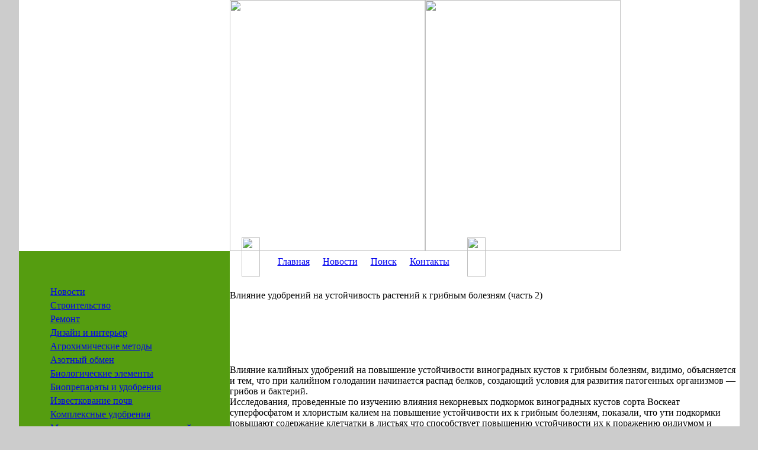

--- FILE ---
content_type: text/html; charset=windows-1251
request_url: https://agrohimija24.ru/udobrenie-vinogradnikov/25-vliyanie-udobreniy-na-ustoychivost-rasteniy-k-gribnym-boleznyam-chast-2.html
body_size: 9760
content:
<!DOCTYPE html PUBLIC "-//W3C//DTD XHTML 1.0 Transitional//EN" "http://www.w3.org/TR/xhtml1/DTD/xhtml1-transitional.dtd">

<html>
<head>
<meta charset="windows-1251">
<title>Влияние удобрений на устойчивость растений к грибным болезням (часть 2) &raquo; Строительство и ремонт: новости, статьи, обзоры</title>
<meta name="description" content="Влияние калийных удобрений на повышение устойчивости виноградных кустов к грибным болезням, видимо, объясняется и тем, что при калийном голодании начинается распад белков, создающий условия ">
<meta name="keywords" content="условия, развития, создающий, белков, распад, патогенных, организмов, проведенные, изучению, Исследования, бактерий, грибов, начинается, голодании, устойчивости, виноградных, повышение, удобрений, калийных, кустов">

<meta property="og:site_name" content="Строительство и ремонт: новости, статьи, обзоры" />
<meta property="og:type" content="article" />
<meta property="og:title" content="Влияние удобрений на устойчивость растений к грибным болезням (часть 2)" />
<meta property="og:url" content="https://agrohimija24.ru/udobrenie-vinogradnikov/25-vliyanie-udobreniy-na-ustoychivost-rasteniy-k-gribnym-boleznyam-chast-2.html" />
<link rel="search" type="application/opensearchdescription+xml" href="https://agrohimija24.ru/engine/opensearch.php" title="Строительство и ремонт: новости, статьи, обзоры">

<script type="text/javascript" src="/engine/classes/min/index.php?charset=windows-1251&amp;g=general&amp;v=22"></script>
<script type="text/javascript" src="/engine/classes/min/index.php?charset=windows-1251&amp;f=engine/classes/highslide/highslide.js&amp;v=22"></script>
<meta name='yandex-verification' content='5c3524b293219564' />
<meta name="google-site-verification" content="9Y1b7qU__Ny38AgzUrPcqoDbxU1Enmq1xycMhGyI8rQ" />
<link href="/templates/ah43/style/engine.css" rel="stylesheet" type="text/css">
<link href="/templates/ah43/style/styles.css" rel="stylesheet" type="text/css">
<script data-ad-client="ca-pub-9080674574186978" async src="https://pagead2.googlesyndication.com/pagead/js/adsbygoogle.js"></script>
</head>
<body style="margin:0; padding:0; background:#CCC">
<script type="text/javascript">
<!--
var dle_root       = '/';
var dle_admin      = '';
var dle_login_hash = '25144191d58d513c6776ac6fd0c076725cefaff7';
var dle_group      = 5;
var dle_skin       = 'ah43';
var dle_wysiwyg    = '0';
var quick_wysiwyg  = '0';
var dle_act_lang   = ["Да", "Нет", "Ввод", "Отмена", "Сохранить", "Удалить", "Загрузка. Пожалуйста, подождите..."];
var menu_short     = 'Быстрое редактирование';
var menu_full      = 'Полное редактирование';
var menu_profile   = 'Просмотр профиля';
var menu_send      = 'Отправить сообщение';
var menu_uedit     = 'Админцентр';
var dle_info       = 'Информация';
var dle_confirm    = 'Подтверждение';
var dle_prompt     = 'Ввод информации';
var dle_req_field  = 'Заполните все необходимые поля';
var dle_del_agree  = 'Вы действительно хотите удалить? Данное действие невозможно будет отменить';
var dle_spam_agree = 'Вы действительно хотите отметить пользователя как спамера? Это приведёт к удалению всех его комментариев';
var dle_complaint  = 'Укажите текст Вашей жалобы для администрации:';
var dle_big_text   = 'Выделен слишком большой участок текста.';
var dle_orfo_title = 'Укажите комментарий для администрации к найденной ошибке на странице';
var dle_p_send     = 'Отправить';
var dle_p_send_ok  = 'Уведомление успешно отправлено';
var dle_save_ok    = 'Изменения успешно сохранены. Обновить страницу?';
var dle_reply_title= 'Ответ на комментарий';
var dle_tree_comm  = '0';
var dle_del_news   = 'Удалить статью';
var dle_sub_agree  = 'Вы действительно хотите подписаться на комментарии к данной публикации?';
var allow_dle_delete_news   = false;

hs.graphicsDir = '/engine/classes/highslide/graphics/';
hs.outlineType = 'rounded-white';
hs.numberOfImagesToPreload = 0;
hs.captionEval = 'this.thumb.alt';
hs.showCredits = false;
hs.align = 'center';
hs.transitions = ['expand', 'crossfade'];

hs.lang = { loadingText : 'Загрузка...', playTitle : 'Просмотр слайдшоу (пробел)', pauseTitle:'Пауза', previousTitle : 'Предыдущее изображение', nextTitle :'Следующее изображение',moveTitle :'Переместить', closeTitle :'Закрыть (Esc)',fullExpandTitle:'Развернуть до полного размера',restoreTitle:'Кликните для закрытия картинки, нажмите и удерживайте для перемещения',focusTitle:'Сфокусировать',loadingTitle:'Нажмите для отмены'
};
hs.slideshowGroup='fullnews'; hs.addSlideshow({slideshowGroup: 'fullnews', interval: 4000, repeat: false, useControls: true, fixedControls: 'fit', overlayOptions: { opacity: .75, position: 'bottom center', hideOnMouseOut: true } });

//-->
</script>
<table cellpadding="0" cellspacing="0" border="0" width="0%" align="center" style="background:#FFF">
<tr><td width="1217"><table width="100%" border="0" cellspacing="0" cellpadding="0" style="height:100%">
  <tr>
    <td width="356" height="424" style="background:url(/templates/ah43/images/pic1.jpg) right top no-repeat" valign="top"><img src="/templates/ah43/images/spacer.gif" width="325" height="1"></td>
    <td><table width="100%" border="0" cellspacing="0" cellpadding="0">
  <tr>
    <td width="330" height="424"><img src="/templates/ah43/images/pic2.jpg" width="330" height="424"></td>
    <td width="330" height="424"><img src="/templates/ah43/images/pic3.jpg" width="330" height="424"></td>
    <td style="background:url(/templates/ah43/images/pic4.jpg) left top no-repeat">&nbsp;</td>
  </tr>
</table>
</td>
  </tr>
  <tr>
    <td width="356" align="center" valign="top" style="background:url(/templates/ah43/images/j_top.jpg) right top no-repeat #559D10"><table width="70%" border="0" cellspacing="0" cellpadding="0" style="height:100%">
  <tr>
    <td style="padding:60px 0 30px 0" valign="top" height="100"><table width="100%" border="0" cellspacing="0" cellpadding="0">

<tr>
<td class="menu"><a  href="/novosti/">Новости</a></td>
  </tr>
  <tr>
    <td height="5"><table width="100%" border="0" cellspacing="0" cellpadding="0">
  <tr>
    <td width="8" height="5" style="background:url(/templates/ah43/images/m_l1.png) left no-repeat"><img src="/templates/ah43/images/spacer.gif" width="1" height="1"></td>
    <td height="5" style="background:url(/templates/ah43/images/m_l2.png) left repeat-x"><img src="/templates/ah43/images/spacer.gif" width="1" height="1"></td>
  </tr>
</table>
</td>
</tr>
        
<tr>
<td class="menu"><a  href="/stroitelstvo/">Строительство</a></td>
  </tr>
  <tr>
    <td height="5"><table width="100%" border="0" cellspacing="0" cellpadding="0">
  <tr>
    <td width="8" height="5" style="background:url(/templates/ah43/images/m_l1.png) left no-repeat"><img src="/templates/ah43/images/spacer.gif" width="1" height="1"></td>
    <td height="5" style="background:url(/templates/ah43/images/m_l2.png) left repeat-x"><img src="/templates/ah43/images/spacer.gif" width="1" height="1"></td>
  </tr>
</table>
</td>
</tr>     
        
<tr>
<td class="menu"><a  href="/remont/">Ремонт</a></td>
  </tr>
  <tr>
    <td height="5"><table width="100%" border="0" cellspacing="0" cellpadding="0">
  <tr>
    <td width="8" height="5" style="background:url(/templates/ah43/images/m_l1.png) left no-repeat"><img src="/templates/ah43/images/spacer.gif" width="1" height="1"></td>
    <td height="5" style="background:url(/templates/ah43/images/m_l2.png) left repeat-x"><img src="/templates/ah43/images/spacer.gif" width="1" height="1"></td>
  </tr>
</table>
</td>
</tr>
        
<tr>
<td class="menu"><a  href="/dizayn-i-interer/">Дизайн и интерьер</a></td>
  </tr>
  <tr>
    <td height="5"><table width="100%" border="0" cellspacing="0" cellpadding="0">
  <tr>
    <td width="8" height="5" style="background:url(/templates/ah43/images/m_l1.png) left no-repeat"><img src="/templates/ah43/images/spacer.gif" width="1" height="1"></td>
    <td height="5" style="background:url(/templates/ah43/images/m_l2.png) left repeat-x"><img src="/templates/ah43/images/spacer.gif" width="1" height="1"></td>
  </tr>
</table>
</td>
</tr>
        
<tr>
<td class="menu"><a  href="/agrohimicheskie-metody/">Агрохимические методы</a></td>
  </tr>
  <tr>
    <td height="5"><table width="100%" border="0" cellspacing="0" cellpadding="0">
  <tr>
    <td width="8" height="5" style="background:url(/templates/ah43/images/m_l1.png) left no-repeat"><img src="/templates/ah43/images/spacer.gif" width="1" height="1"></td>
    <td height="5" style="background:url(/templates/ah43/images/m_l2.png) left repeat-x"><img src="/templates/ah43/images/spacer.gif" width="1" height="1"></td>
  </tr>
</table>
</td>
</tr>

<tr>      
<td class="menu"><a  href="/azotnyy-obmen/">Азотный обмен</a></td>
  </tr>
  <tr>
    <td height="5"><table width="100%" border="0" cellspacing="0" cellpadding="0">
  <tr>
    <td width="8" height="5" style="background:url(/templates/ah43/images/m_l1.png) left no-repeat"><img src="/templates/ah43/images/spacer.gif" width="1" height="1"></td>
    <td height="5" style="background:url(/templates/ah43/images/m_l2.png) left repeat-x"><img src="/templates/ah43/images/spacer.gif" width="1" height="1"></td>
  </tr>
</table>
</td>
</tr>

<tr>       
<td class="menu"><a  href="/biologicheskie-elementy/">Биологические элементы</a></td>
  </tr>
  <tr>
    <td height="5"><table width="100%" border="0" cellspacing="0" cellpadding="0">
  <tr>
    <td width="8" height="5" style="background:url(/templates/ah43/images/m_l1.png) left no-repeat"><img src="/templates/ah43/images/spacer.gif" width="1" height="1"></td>
    <td height="5" style="background:url(/templates/ah43/images/m_l2.png) left repeat-x"><img src="/templates/ah43/images/spacer.gif" width="1" height="1"></td>
  </tr>
</table>
</td>
</tr>

<tr>      
<td class="menu"><a  href="/biopreparaty-i-udobreniya/">Биопрепараты и удобрения</a></td>
  </tr>
  <tr>
    <td height="5"><table width="100%" border="0" cellspacing="0" cellpadding="0">
  <tr>
    <td width="8" height="5" style="background:url(/templates/ah43/images/m_l1.png) left no-repeat"><img src="/templates/ah43/images/spacer.gif" width="1" height="1"></td>
    <td height="5" style="background:url(/templates/ah43/images/m_l2.png) left repeat-x"><img src="/templates/ah43/images/spacer.gif" width="1" height="1"></td>
  </tr>
</table>
</td>
</tr>

<tr>       
<td class="menu"><a  href="/izvestkovanie-pochv/">Известкование почв</a></td>
  </tr>
  <tr>
    <td height="5"><table width="100%" border="0" cellspacing="0" cellpadding="0">
  <tr>
    <td width="8" height="5" style="background:url(/templates/ah43/images/m_l1.png) left no-repeat"><img src="/templates/ah43/images/spacer.gif" width="1" height="1"></td>
    <td height="5" style="background:url(/templates/ah43/images/m_l2.png) left repeat-x"><img src="/templates/ah43/images/spacer.gif" width="1" height="1"></td>
  </tr>
</table>
</td>
</tr>

<tr>
<td class="menu"><a  href="/kompleksnye-udobreniya/">Комплексные удобрения</a></td>
  </tr>
  <tr>
    <td height="5"><table width="100%" border="0" cellspacing="0" cellpadding="0">
  <tr>
    <td width="8" height="5" style="background:url(/templates/ah43/images/m_l1.png) left no-repeat"><img src="/templates/ah43/images/spacer.gif" width="1" height="1"></td>
    <td height="5" style="background:url(/templates/ah43/images/m_l2.png) left repeat-x"><img src="/templates/ah43/images/spacer.gif" width="1" height="1"></td>
  </tr>
</table>
</td>
</tr>

<tr>
<td class="menu"><a  href="/mikroelementy/">Микроэлементы высших растений</a></td>
  </tr>
  <tr>
    <td height="5"><table width="100%" border="0" cellspacing="0" cellpadding="0">
  <tr>
    <td width="8" height="5" style="background:url(/templates/ah43/images/m_l1.png) left no-repeat"><img src="/templates/ah43/images/spacer.gif" width="1" height="1"></td>
    <td height="5" style="background:url(/templates/ah43/images/m_l2.png) left repeat-x"><img src="/templates/ah43/images/spacer.gif" width="1" height="1"></td>
  </tr>
</table>
</td>
</tr>

<tr>
<td class="menu"><a  href="/mineralnye-udobreniya/">Минеральные удобрения</a></td>
  </tr>
  <tr>
    <td height="5"><table width="100%" border="0" cellspacing="0" cellpadding="0">
  <tr>
    <td width="8" height="5" style="background:url(/templates/ah43/images/m_l1.png) left no-repeat"><img src="/templates/ah43/images/spacer.gif" width="1" height="1"></td>
    <td height="5" style="background:url(/templates/ah43/images/m_l2.png) left repeat-x"><img src="/templates/ah43/images/spacer.gif" width="1" height="1"></td>
  </tr>
</table>
</td>
</tr>

<tr>
<td class="menu"><a  href="/praktikum/">Практикум по агрохимии</a></td>
  </tr>
  <tr>
    <td height="5"><table width="100%" border="0" cellspacing="0" cellpadding="0">
  <tr>
    <td width="8" height="5" style="background:url(/templates/ah43/images/m_l1.png) left no-repeat"><img src="/templates/ah43/images/spacer.gif" width="1" height="1"></td>
    <td height="5" style="background:url(/templates/ah43/images/m_l2.png) left repeat-x"><img src="/templates/ah43/images/spacer.gif" width="1" height="1"></td>
  </tr>
</table>
</td>
</tr>

<tr>      
<td class="menu"><a  href="/sistemy-udobreniya/">Системы удобрения</a></td>
  </tr>
  <tr>
    <td height="5"><table width="100%" border="0" cellspacing="0" cellpadding="0">
  <tr>
    <td width="8" height="5" style="background:url(/templates/ah43/images/m_l1.png) left no-repeat"><img src="/templates/ah43/images/spacer.gif" width="1" height="1"></td>
    <td height="5" style="background:url(/templates/ah43/images/m_l2.png) left repeat-x"><img src="/templates/ah43/images/spacer.gif" width="1" height="1"></td>
  </tr>
</table>
</td>
</tr>


<tr>
<td class="menu"><a  href="/udobrenie-vinogradnikov/">Удобрение виноградников</a></td>
  </tr>
  <tr>
    <td height="5"><table width="100%" border="0" cellspacing="0" cellpadding="0">
  <tr>
    <td width="8" height="5" style="background:url(/templates/ah43/images/m_l1.png) left no-repeat"><img src="/templates/ah43/images/spacer.gif" width="1" height="1"></td>
    <td height="5" style="background:url(/templates/ah43/images/m_l2.png) left repeat-x"><img src="/templates/ah43/images/spacer.gif" width="1" height="1"></td>
  </tr>
</table>
</td>
</tr>
        
</table>
</td>
</tr>       
         
<tr>
    <td valign="top" height="100" style="padding-bottom:15px"><table width="100%" border="0" cellspacing="0" cellpadding="0">
  <tr>
    <td style="background:url(/templates/ah43/images/news_ico.gif) 7px center no-repeat; padding:0 0 0 38px" height="40" class="name">Новости</td>
  </tr>
  <tr>
    <td style="background:url(/templates/ah43/images/b_lb.gif) left bottom no-repeat #6EAC34"><table width="100%" border="0" cellspacing="0" cellpadding="0">
  <tr>
    <td height="100" style="background:url(/templates/ah43/images/b_rt.gif) right top no-repeat; padding:17px 20px 25px 20px" valign="top" class="news"><div class="news-stor">
  <div class="pagename-custom">
    <a href="https://agrohimija24.ru/novosti/5565-obvyazka-i-patrubki-vertikalnogo-sbornogo-rezervuara-tipovye-proschety-iz-za-kotoryh-ne-kachaet.html">Обвязка и патрубки вертикального сборного резервуара: типовые просчёты, из-за которых «не качает»</a>
    </div><br />
  <div class="pagename-blocknews"><div style="text-align:center;"><!--TBegin:https://agrohimija24.ru/uploads/posts/2026-01/1768487221_14688.jpg|--><a href="https://agrohimija24.ru/uploads/posts/2026-01/1768487221_14688.jpg" class="highslide" target="_blank"><img src="/uploads/posts/2026-01/thumbs/1768487221_14688.jpg" style="max-width:100%;" alt=''></a><!--TEnd--></div>
Ситуация, когда резервуар установлен, герметичность подтверждена, оборудование смонтировано, а система «не качает», встречается чаще, чем принято считать. Причина почти всегда кроется не в насосе и не в автоматике, а в ошибках обвязки и размещения патрубков, допущенных ещё на этапе проектирования или монтажа вертикального сборного резервуара,, что подтверждается практикой профильных предприятий.</div>
    <hr><br />
  
</div><div class="news-stor">
  <div class="pagename-custom">
    <a href="https://agrohimija24.ru/novosti/5564-kak-postroit-i-oformit-podpole-ili-vinnyy-pogreb-v-usloviyah-obychnogo-chastnogo-doma.html">Как построить и оформить подполье или винный погреб в условиях обычного частного дома</a>
    </div><br />
  <div class="pagename-blocknews">Создание собственного винного погреба или подполья в частном доме — это не только способ сохранить и созревать ценные напитки, но и оригинальный элемент интерьера, придающий дому особый уют и индивидуальность.</div>
    <hr><br />
  
</div><div class="news-stor">
  <div class="pagename-custom">
    <a href="https://agrohimija24.ru/novosti/5563-organizaciya-prostranstva-dlya-hobbi-shveynoe-delo-zhivopis-payka-sborka-modeley.html">Организация пространства для хобби: швейное дело, живопись, пайка, сборка моделей</a>
    </div><br />
  <div class="pagename-blocknews">Хобби — это важная часть нашей жизни, которая помогает расслабиться, развивать творческие способности и получать удовольствие. Однако, чтобы максимально комфортно заниматься любимым делом, необходимо правильно организовать пространство.</div>
    <hr><br />
  
</div>

</td>
  </tr>
</table>
</td>
  </tr>
</table>
</td>
  </tr>
  <tr>
    <td valign="top" height="100" style="padding-bottom:15px">
    <table width="100%" border="0" cellspacing="0" cellpadding="0">
  <tr>
  
  </tr>
  <tr>
    <td style="background:url(/templates/ah43/images/b_lb.gif) left bottom no-repeat #6EAC34"><table width="100%" border="0" cellspacing="0" cellpadding="0">
  <tr>
    
  </tr>
</table>
</td>
  </tr>
</table>
</td>
  </tr>
  <tr>
    <td align="center" valign="bottom" class="small" style="padding:20px">
        
        <!-- Yandex.Metrika informer -->
<a href="https://metrika.yandex.ru/stat/?id=25953625&amp;from=informer"
target="_blank" rel="nofollow"><img src="//bs.yandex.ru/informer/25953625/3_1_FFFFFFFF_EFEFEFFF_0_pageviews"
style="width:88px; height:31px; border:0;" alt="Яндекс.Метрика" title="Яндекс.Метрика: данные за сегодня (просмотры, визиты и уникальные посетители)" onclick="try{Ya.Metrika.informer({i:this,id:25953625,lang:'ru'});return false}catch(e){}"/></a>
<!-- /Yandex.Metrika informer -->

<!-- Yandex.Metrika counter -->
<script type="text/javascript">
(function (d, w, c) {
    (w[c] = w[c] || []).push(function() {
        try {
            w.yaCounter25953625 = new Ya.Metrika({id:25953625,
                    clickmap:true,
                    trackLinks:true,
                    accurateTrackBounce:true});
        } catch(e) { }
    });

    var n = d.getElementsByTagName("script")[0],
        s = d.createElement("script"),
        f = function () { n.parentNode.insertBefore(s, n); };
    s.type = "text/javascript";
    s.async = true;
    s.src = (d.location.protocol == "https:" ? "https:" : "http:") + "//mc.yandex.ru/metrika/watch.js";

    if (w.opera == "[object Opera]") {
        d.addEventListener("DOMContentLoaded", f, false);
    } else { f(); }
})(document, window, "yandex_metrika_callbacks");
</script>
<noscript><div><img src="//mc.yandex.ru/watch/25953625" style="position:absolute; left:-9999px;" alt="" /></div></noscript>
<!-- /Yandex.Metrika counter -->
        
        <!--noindex--><!--LiveInternet counter--><script type="text/javascript"><!--
document.write("<a href='http://www.liveinternet.ru/click' "+
"target=_blank><img src='//counter.yadro.ru/hit?t52.6;r"+
escape(document.referrer)+((typeof(screen)=="undefined")?"":
";s"+screen.width+"*"+screen.height+"*"+(screen.colorDepth?
screen.colorDepth:screen.pixelDepth))+";u"+escape(document.URL)+
";"+Math.random()+
"' alt='' title='LiveInternet: показано число просмотров и"+
" посетителей за 24 часа' "+
"border='0' width='88' height='31'><\/a>")
    //--></script><!--/LiveInternet--><!--/noindex--><br />

</td>
  </tr>
</table>
</td>
    <td valign="top" style="background:url(/templates/ah43/images/c_t.gif) top repeat-x"><table width="100%" border="0" cellspacing="0" cellpadding="0" style="height:100%">
  <tr>
    <td height="66" valign="top" style="padding-left:20px"><table width="0%" border="0" cellspacing="0" cellpadding="0" style="position:relative; top:-23px">
  <tr>
    <td width="31" valign="top"><img src="/templates/ah43/images/m2_left.png" width="31" height="66"></td>
    <td style="background:url(/templates/ah43/images/m2_back.gif) top repeat-x; padding:0 8px" valign="bottom"><table width="0%" border="0" cellspacing="0" cellpadding="0">
  <tr>
    <td valign="bottom" width="12" align="center" style="padding:0 5px"><img src="/templates/ah43/images/m2_i.gif" width="2" height="49"></td>
      <td  class="menuOFF" onClick="document.location='http://agrohimija24.ru/'" onMouseOver="this.className='menuON'"    onMouseOut="this.className='menuOFF'">
   <div class="menu1">
   <div class="menu2">
       <a  href="http://agrohimija24.ru/" class="d">Главная</a>
   </div>   
   </div>        
   </td>
   <td valign="bottom" width="12" align="center" style="padding:0 5px"><img src="/templates/ah43/images/m2_i.gif" width="2" height="49"></td>
     <td  class="menuOFF" onClick="document.location='/novosti/'" onMouseOver="this.className='menuON'"    onMouseOut="this.className='menuOFF'">
   <div class="menu1">
   <div class="menu2">
   <a  href="/novosti/" class="d">Новости</a>
   </div>   
   </div>          
   </td>
   <td valign="bottom" width="12" align="center" style="padding:0 5px"><img src="/templates/ah43/images/m2_i.gif" width="2" height="49"></td>
     <td  class="menuOFF" onClick="document.location='/index.php?do=search'" onMouseOver="this.className='menuON'"    onMouseOut="this.className='menuOFF'">
   <div class="menu1">
   <div class="menu2">
       <a  href="/index.php?do=search" class="d">Поиск</a>
   </div>   
   </div>          
   </td>
   <td valign="bottom" width="12" align="center" style="padding:0 5px"><img src="/templates/ah43/images/m2_i.gif" width="2" height="49"></td>
     <td  class="menuOFF" onClick="document.location='/index.php?do=feedback'" onMouseOver="this.className='menuON'"    onMouseOut="this.className='menuOFF'">
   <div class="menu1">
   <div class="menu2">
   <a  href="/index.php?do=feedback" class="d">Контакты</a>
   </div>   
   </div>          
   </td>
   <td valign="bottom" width="12" align="center" style="padding:0 5px"><img src="/templates/ah43/images/m2_i.gif" width="2" height="49"></td>
    </tr>
</table>
</td>
    <td width="31" valign="top"><img src="/templates/ah43/images/m2_right.png" width="31" height="66"></td>
  </tr>
</table>
</td>
  </tr>
  <td valign="top" class="bodycontent">

<div id='dle-content'>
<div class="news-stor">
    <div class="pagename">Влияние удобрений на устойчивость растений к грибным болезням (часть 2)</div><br />
    
  <script async src="https://pagead2.googlesyndication.com/pagead/js/adsbygoogle.js"></script>
<!-- agro-portal24 800x90 блок 1 -->
<ins class="adsbygoogle"
     style="display:inline-block;width:800px;height:90px"
     data-ad-client="ca-pub-9080674574186978"
     data-ad-slot="5197279725"></ins>
<script>
     (adsbygoogle = window.adsbygoogle || []).push({});
</script>
    
    Влияние калийных удобрений на повышение устойчивости виноградных кустов к грибным болезням, видимо, объясняется и тем, что при калийном голодании начинается распад белков, создающий условия для развития патогенных организмов — грибов и бактерий.<br />Исследования, проведенные по изучению влияния некорневых подкормок виноградных кустов сорта Воскеат суперфосфатом и хлористым калием на повышение устойчивости их к грибным болезням, показали, что ути подкормки повышают содержание клетчатки в листьях что способствует повышению устойчивости их к поражению оидиумом и милдью. Эффективность отдельных видов удобрений, в частности суперфосфата, заметно снижается при внесении его совместно с бордоской жидкостью. Наличие извести в последней препятствует поступлению фосфорной кислоты в растения вследствие образования трудно растворимых соединений. В опытах А.А. Багенько внесение суперфосфата в смеси с бордоской жидкостью также привело к снижению растворимости фосфорной кислоты. Для устранения этого автор рекомендует суперфосфат и бордоскую жир кость применять совместно с хлористым калием. Образующиеся в этом случае фосфаты калия в отличие от нерастворимых фосфатов кальция, образующихся при непосредственном смешивании бордоской жидкости с раствором суперфосфата, лучше усваиваются растениями. По мнению А.А. Басенько, смешивание калийных удобрений с бордоской жидкостью не снижает степень усвоения калия листьями винограда.<br />Учеты перед сбором урожая после обильных дождей показали, что калийные удобрения повышают устойчивость виноградных кустов к неблагоприятным условиям, а азотные удобрения в повышенных дозах, наоборот, снижают ее. Так, например, на участке, удобренном только азотом, загнивших гроздей было 16,9 %, на удобренном фосфором - 3,63, на удобренном фосфором и калием — 3,7 %, а на удобренном только калием гнилых гроздей не было.<br />Устойчивость виноградных кустов к грибным болезням до некоторой степени повышают и органо-минрральные удобрения Учет пораженности виноградников оидиумом показал, что кусты, удобренные органо-минеральными удобрениями, были менее поражены болезнью, чем кусты, удобренные только минеральным удобрением. Как показали исследования, если при одном минеральном питании пораженность кустов оидиумом по сравнению с контролем снизилась на 0,4-3,7 %, то при совместном внесении минеральных удобрений с навозом поврежденных кустов было меньше уже на 3,9-11,3%. Калийное удобрение, как и в опытах с некорневыми подкормками, также оказалось более эффективным в повышении устойчивости кустов против оидиума.<br /><br /><script type="text/javascript" src="//yandex.st/share/share.js"
charset="utf-8"></script>
    
    <script async src="https://pagead2.googlesyndication.com/pagead/js/adsbygoogle.js"></script>
<!-- agro-portal24 800x90  блок 2 -->
<ins class="adsbygoogle"
     style="display:inline-block;width:800px;height:90px"
     data-ad-client="ca-pub-9080674574186978"
     data-ad-slot="6838305080"></ins>
<script>
     (adsbygoogle = window.adsbygoogle || []).push({});
</script>
            
<div class="yashare-auto-init" data-yashareL10n="ru"
 data-yashareQuickServices="vkontakte,facebook,twitter,odnoklassniki,moimir,gplus" data-yashareTheme="counter"></div><hr />
    
   <ul><li><a title="" href="https://agrohimija24.ru/udobrenie-vinogradnikov/24-vliyanie-udobreniy-na-ustoychivost-rasteniy-k-gribnym-boleznyam-chast-1.html">Влияние удобрений на устойчивость растений к грибным болезням (часть 1)</a></li><li><a title="" href="https://agrohimija24.ru/udobrenie-vinogradnikov/23-vliyanie-udobreniy-na-ustoychivost-rasteniy-k-nizkim-temperaturam-chast-4.html">Влияние удобрений на устойчивость растений к низким температурам (часть 4)</a></li><li><a title="" href="https://agrohimija24.ru/udobrenie-vinogradnikov/22-vliyanie-udobreniy-na-ustoychivost-rasteniy-k-nizkim-temperaturam-chast-3.html">Влияние удобрений на устойчивость растений к низким температурам (часть 3)</a></li><li><a title="" href="https://agrohimija24.ru/udobrenie-vinogradnikov/21-vliyanie-udobreniy-na-ustoychivost-rasteniy-k-nizkim-temperaturam-chast-2.html">Влияние удобрений на устойчивость растений к низким температурам (часть 2)</a></li><li><a title="" href="https://agrohimija24.ru/udobrenie-vinogradnikov/20-vliyanie-udobreniy-na-ustoychivost-rasteniy-k-nizkim-temperaturam-chast-1.html">Влияние удобрений на устойчивость растений к низким температурам (часть 1)</a></li><li><a title="" href="https://agrohimija24.ru/udobrenie-vinogradnikov/19-vynos-vinogradnikami-pitatelnyh-veschestv-iz-pochvy-chast-6.html">Вынос виноградниками питательных веществ из почвы (часть 5)</a></li><li><a title="" href="https://agrohimija24.ru/udobrenie-vinogradnikov/18-vynos-vinogradnikami-pitatelnyh-veschestv-iz-pochvy-chast-5.html">Вынос виноградниками питательных веществ из почвы (часть 4)</a></li><li><a title="" href="https://agrohimija24.ru/udobrenie-vinogradnikov/17-vynos-vinogradnikami-pitatelnyh-veschestv-iz-pochvy-chast-4.html">Вынос виноградниками питательных веществ из почвы (часть 3)</a></li><li><a title="" href="https://agrohimija24.ru/udobrenie-vinogradnikov/16-vynos-vinogradnikami-pitatelnyh-veschestv-iz-pochvy-chast-3.html">Вынос виноградниками питательных веществ из почвы (часть 2)</a></li><li><a title="" href="https://agrohimija24.ru/udobrenie-vinogradnikov/14-vynos-vinogradnikami-pitatelnyh-veschestv-iz-pochvy-chast-1.html">Вынос виноградниками питательных веществ из почвы (часть 1)</a></li><li><a title="" href="https://agrohimija24.ru/udobrenie-vinogradnikov/13-znachenie-organicheskih-udobreniy-dlya-vinogradnikov-chast-6.html">Значение органических удобрений для виноградников (часть 5)</a></li><li><a title="" href="https://agrohimija24.ru/udobrenie-vinogradnikov/12-znachenie-organicheskih-udobreniy-dlya-vinogradnikov-chast-5.html">Значение органических удобрений для виноградников (часть 4)</a></li><li><a title="" href="https://agrohimija24.ru/udobrenie-vinogradnikov/11-znachenie-organicheskih-udobreniy-dlya-vinogradnikov-chast-4.html">Значение органических удобрений для виноградников (часть 3)</a></li><li><a title="" href="https://agrohimija24.ru/udobrenie-vinogradnikov/10-znachenie-organicheskih-udobreniy-dlya-vinogradnikov-chast-3.html">Значение органических удобрений для виноградников (часть 2)</a></li><li><a title="" href="https://agrohimija24.ru/udobrenie-vinogradnikov/8-znachenie-organicheskih-udobreniy-dlya-vinogradnikov-chast-1.html">Значение органических удобрений для виноградников (часть 1)</a></li><li><a title="" href="https://agrohimija24.ru/udobrenie-vinogradnikov/7-podvizhnost-otdelnyh-elementov-udobreniy-v-pochve-chast-3.html">Подвижность отдельных элементов удобрений в почве (часть 3)</a></li><li><a title="" href="https://agrohimija24.ru/udobrenie-vinogradnikov/6-podvizhnost-otdelnyh-elementov-udobreniy-v-pochve-chast-2.html">Подвижность отдельных элементов удобрений в почве (часть 2)</a></li><li><a title="" href="https://agrohimija24.ru/udobrenie-vinogradnikov/5-podvizhnost-otdelnyh-elementov-udobreniy-v-pochve-chast-1.html">Подвижность отдельных элементов удобрений в почве (часть 1)</a></li><li><a title="Патрубки и обвязка вертикального сборного резервуара: ошибки схемы, из-за которых насос «не качает»" href="https://agrohimija24.ru/novosti/5565-obvyazka-i-patrubki-vertikalnogo-sbornogo-rezervuara-tipovye-proschety-iz-za-kotoryh-ne-kachaet.html">Обвязка и патрубки вертикального сборного резервуара: типовые просчёты, из-за которых «не качает»</a></li><li><a title="Как построить и оформить подполье или винный погреб в условиях обычного частного дома" href="https://agrohimija24.ru/novosti/5564-kak-postroit-i-oformit-podpole-ili-vinnyy-pogreb-v-usloviyah-obychnogo-chastnogo-doma.html">Как построить и оформить подполье или винный погреб в условиях обычного частного дома</a></li><li><a title="Организация пространства для хобби: швейное дело, живопись, пайка, сборка моделей" href="https://agrohimija24.ru/novosti/5563-organizaciya-prostranstva-dlya-hobbi-shveynoe-delo-zhivopis-payka-sborka-modeley.html">Организация пространства для хобби: швейное дело, живопись, пайка, сборка моделей</a></li><li><a title="Как защитить дом от насекомых и грызунов на этапе строительства и с помощью современных решений" href="https://agrohimija24.ru/novosti/5562-kak-zaschitit-dom-ot-nasekomyh-i-gryzunov-na-etape-stroitelstva-i-s-pomoschyu-sovremennyh-resheniy.html">Как защитить дом от насекомых и грызунов на этапе строительства и с помощью современных решений</a></li><li><a title="Тренды в дизайне ванной комнаты: открытые души, мебель под дерево, черная сантехника" href="https://agrohimija24.ru/dizayn-i-interer/5561-trendy-v-dizayne-vannoy-komnaty-otkrytye-dushi-mebel-pod-derevo-chernaya-santehnika.html">Тренды в дизайне ванной комнаты: открытые души, мебель под дерево, черная сантехника</a></li><li><a title="Как обустроить гардеробную по сезонам: система хранения для летней и зимней одежды" href="https://agrohimija24.ru/novosti/5560-kak-obustroit-garderobnuyu-po-sezonam-sistema-hraneniya-dlya-letney-i-zimney-odezhdy.html">Как обустроить гардеробную по сезонам: система хранения для летней и зимней одежды</a></li><li><a title="Проектирование и строительство пандуса и других элементов безбарьерной среды в частном доме" href="https://agrohimija24.ru/stroitelstvo/5559-proektirovanie-i-stroitelstvo-pandusa-i-drugih-elementov-bezbarernoy-sredy-v-chastnom-dome.html">Проектирование и строительство пандуса и других элементов безбарьерной среды в частном доме</a></li><li><a title="Как создать атмосферу рождественского уюта в доме с помощью декора, света и ароматов" href="https://agrohimija24.ru/dizayn-i-interer/5558-kak-sozdat-atmosferu-rozhdestvenskogo-uyuta-v-dome-s-pomoschyu-dekora-sveta-i-aromatov.html">Как создать атмосферу рождественского уюта в доме с помощью декора, света и ароматов</a></li><li><a title="Идеи для хранения виниловых пластинок и организации зоны прослушивания музыки" href="https://agrohimija24.ru/novosti/5557-idei-dlya-hraneniya-vinilovyh-plastinok-i-organizacii-zony-proslushivaniya-muzyki.html">Идеи для хранения виниловых пластинок и организации зоны прослушивания музыки</a></li><li><a title="Строительство и оформление зимнего сада на застекленном балконе или в отдельной пристройке" href="https://agrohimija24.ru/stroitelstvo/5556-stroitelstvo-i-oformlenie-zimnego-sada-na-zasteklennom-balkone-ili-v-otdelnoy-pristroyke.html">Строительство и оформление зимнего сада на застекленном балконе или в отдельной пристройке</a></li><li><a title="Как организовать пространство для домашних животных: лежанки, когтеточки, туалеты в интерьере" href="https://agrohimija24.ru/novosti/5555-kak-organizovat-prostranstvo-dlya-domashnih-zhivotnyh-lezhanki-kogtetochki-tualety-v-interere.html">Как организовать пространство для домашних животных: лежанки, когтеточки, туалеты в интерьере</a></li><li><a title="Тренды в дизайне кухни на следующий год: цвета, материалы, фартуки и новинки техники" href="https://agrohimija24.ru/dizayn-i-interer/5554-trendy-v-dizayne-kuhni-na-sleduyuschiy-god-cveta-materialy-fartuki-i-novinki-tehniki.html">Тренды в дизайне кухни на следующий год: цвета, материалы, фартуки и новинки техники</a></li></ul>
</div>
<!--dleaddcomments-->
<!--dlecomments-->
<!--dlenavigationcomments--></div>
</td>
  <tr>
    <td align="center" height="77"><table width="0%" border="0" cellspacing="0" cellpadding="0">
  <tr>
      <td align="right" style="padding-right:7px"><span class="copyright"><!--noindex--> &copy; 2012-2016 <a href="/">Все об агрохимии</a> Все права защищены<br />При цитировании и использовании любых материалов ссылка на сайт обязательна<!--/noindex--></span></td>
   
  </tr>
</table>
</td>
  </tr>
 
</table>
</td>
  </tr>
</table></td></tr>
</table>

</body>
</html>

--- FILE ---
content_type: text/html; charset=utf-8
request_url: https://www.google.com/recaptcha/api2/aframe
body_size: 266
content:
<!DOCTYPE HTML><html><head><meta http-equiv="content-type" content="text/html; charset=UTF-8"></head><body><script nonce="0ZlDq_5puSU-1Ih7_OafYg">/** Anti-fraud and anti-abuse applications only. See google.com/recaptcha */ try{var clients={'sodar':'https://pagead2.googlesyndication.com/pagead/sodar?'};window.addEventListener("message",function(a){try{if(a.source===window.parent){var b=JSON.parse(a.data);var c=clients[b['id']];if(c){var d=document.createElement('img');d.src=c+b['params']+'&rc='+(localStorage.getItem("rc::a")?sessionStorage.getItem("rc::b"):"");window.document.body.appendChild(d);sessionStorage.setItem("rc::e",parseInt(sessionStorage.getItem("rc::e")||0)+1);localStorage.setItem("rc::h",'1768682990510');}}}catch(b){}});window.parent.postMessage("_grecaptcha_ready", "*");}catch(b){}</script></body></html>